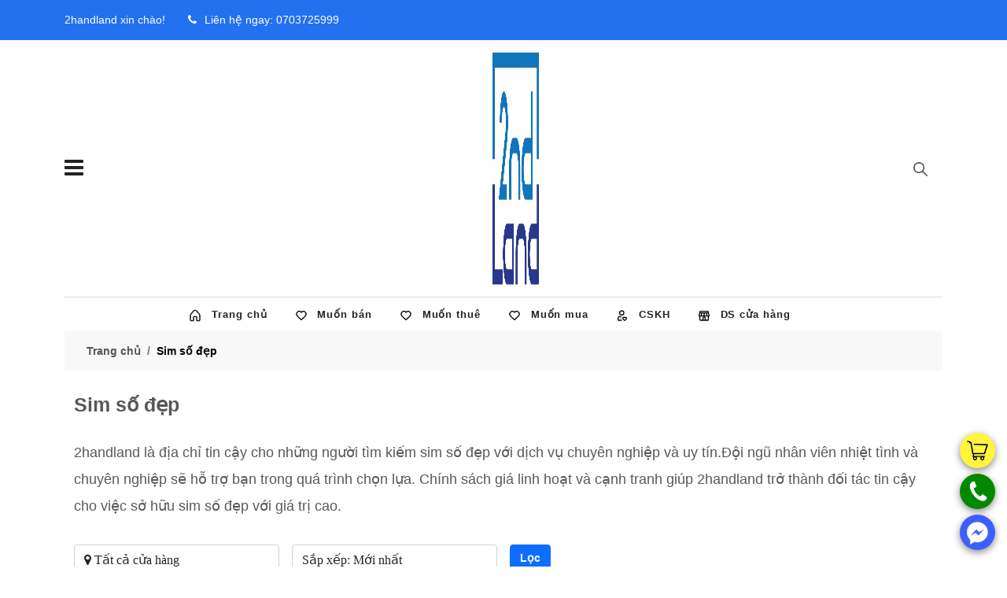

--- FILE ---
content_type: application/javascript
request_url: https://2handland.com/assets/layout/assets/js/zoom-gallery.js
body_size: 153
content:
$(document).ready(function(){$(".zoom-gallery").magnificPopup({delegate:"a",type:"image",closeOnContentClick:!1,closeBtnInside:!1,mainClass:"mfp-with-zoom mfp-img-mobile",image:{verticalFit:!0,titleSrc:function(e){return e.el.attr("title")+" &middot;"}},gallery:{enabled:!0},zoom:{enabled:!0,duration:300,opener:function(e){return e.find("img")}}})});

--- FILE ---
content_type: image/svg+xml
request_url: https://2handland.com/assets/general/image/header/store-2.svg
body_size: 451
content:
<?xml version="1.0" encoding="utf-8"?><!-- Uploaded to: SVG Repo, www.svgrepo.com, Generator: SVG Repo Mixer Tools -->
<svg width="800px" height="800px" viewBox="0 0 24 24" fill="none" xmlns="http://www.w3.org/2000/svg">
<path fill-rule="evenodd" clip-rule="evenodd" d="M5 3C3.89543 3 3 3.89543 3 5V6.83772L1.49006 11.3675C1.10052 12.5362 1.8474 13.7393 3 13.963V20C3 21.1046 3.89543 22 5 22H9H10H14H15H19C20.1046 22 21 21.1046 21 20V13.963C22.1526 13.7393 22.8995 12.5362 22.5099 11.3675L21 6.83772V5C21 3.89543 20.1046 3 19 3H5ZM15 20H19V14H17.5H12H6.5H5V20H9V17C9 15.3431 10.3431 14 12 14C13.6569 14 15 15.3431 15 17V20ZM11 20H13V17C13 16.4477 12.5523 16 12 16C11.4477 16 11 16.4477 11 17V20ZM3.38743 12L4.72076 8H6.31954L5.65287 12H4H3.38743ZM7.68046 12L8.34713 8H11V12H7.68046ZM13 12V8H15.6529L16.3195 12H13ZM18.3471 12L17.6805 8H19.2792L20.6126 12H20H18.3471ZM19 5V6H16.5H12H7.5H5V5H19Z" fill="#000000"/>
</svg>

--- FILE ---
content_type: application/javascript
request_url: https://2handland.com/assets/layout/assets/js/exit.js
body_size: 119
content:
$(function(){$.exitIntent("enable"),$(document).bind("exitintent",function(){"undefined"!=typeof Storage&&("true"==sessionStorage.exit_popup||(sessionStorage.exit_popup="true",setTimeout(function(){"hide_exit_popup"==$.cookie("exit-popup")||$("#exit_popup").modal("show")},100)))}),$("#exit_popup a").bind("click",function(){return $("#exit_popup").hide(),!1})});

--- FILE ---
content_type: application/javascript
request_url: https://2handland.com/assets/layout/assets/js/custom-slick-animated.js
body_size: 165
content:
$(".slider-animate").slick({autoplay:!0,speed:800,lazyLoad:"progressive",fade:!0,dots:!1}).slickAnimation(),$(".product-slick-animated").slick({autoplay:!0,speed:1e3,slidesToShow:1,slidesToScroll:1,arrows:!0,lazyLoad:"progressive",fade:!0,asNavFor:".animated-nav"}).slickAnimation(),$(".center-home-slider").slick({centerMode:!0,centerPadding:"100px",slidesToShow:1,responsive:[{breakpoint:769,settings:{arrows:!1,centerMode:!0,centerPadding:"0",slidesToShow:1}},{breakpoint:480,settings:{arrows:!1,centerMode:!0,centerPadding:"10px",slidesToShow:1}}]}).slickAnimation();

--- FILE ---
content_type: image/svg+xml
request_url: https://2handland.com/assets/general/image/header/user-heart-alt.svg
body_size: 660
content:
<?xml version="1.0" encoding="utf-8"?><!-- Uploaded to: SVG Repo, www.svgrepo.com, Generator: SVG Repo Mixer Tools -->
<svg width="800px" height="800px" viewBox="0 0 24 24" fill="none" xmlns="http://www.w3.org/2000/svg">
<path d="M10.5 21H5.6C5.03995 21 4.75992 21 4.54601 20.891C4.35785 20.7951 4.20487 20.6422 4.10899 20.454C4 20.2401 4 19.9601 4 19.4V17.6841C4 17.0485 4 16.7306 4.04798 16.4656C4.27087 15.2344 5.23442 14.2709 6.46558 14.048C6.5425 14.0341 6.6237 14.0242 6.71575 14.0172C6.94079 14 7.05331 13.9914 7.20361 14.0026C7.35983 14.0143 7.4472 14.0297 7.59797 14.0722C7.74302 14.1131 8.00429 14.2315 8.52682 14.4682C8.83795 14.6091 9.16326 14.7243 9.5 14.811M15 7C15 9.20914 13.2091 11 11 11C8.79086 11 7 9.20914 7 7C7 4.79086 8.79086 3 11 3C13.2091 3 15 4.79086 15 7ZM16.4976 16.2119C15.7978 15.4328 14.6309 15.2232 13.7541 15.9367C12.8774 16.6501 12.7539 17.843 13.4425 18.6868C13.8312 19.1632 14.7548 19.9983 15.4854 20.6353C15.8319 20.9374 16.0051 21.0885 16.2147 21.1503C16.3934 21.203 16.6018 21.203 16.7805 21.1503C16.9901 21.0885 17.1633 20.9374 17.5098 20.6353C18.2404 19.9983 19.164 19.1632 19.5527 18.6868C20.2413 17.843 20.1329 16.6426 19.2411 15.9367C18.3492 15.2307 17.1974 15.4328 16.4976 16.2119Z" stroke="#000000" stroke-width="2" stroke-linecap="round" stroke-linejoin="round"/>
</svg>

--- FILE ---
content_type: image/svg+xml
request_url: https://2handland.com/assets/general/image/header/home.svg
body_size: 808
content:
<?xml version="1.0" encoding="utf-8"?><!-- Uploaded to: SVG Repo, www.svgrepo.com, Generator: SVG Repo Mixer Tools -->
<svg width="800px" height="800px" viewBox="0 0 24 24" fill="none" xmlns="http://www.w3.org/2000/svg">
<path fill-rule="evenodd" clip-rule="evenodd" d="M4.18753 11.3788C4.03002 11.759 4 11.9533 4 12V20.0018C4 20.5529 4.44652 21 5 21H8V15C8 13.8954 8.89543 13 10 13H14C15.1046 13 16 13.8954 16 15V21H19C19.5535 21 20 20.5529 20 20.0018V12C20 11.9533 19.97 11.759 19.8125 11.3788C19.6662 11.0256 19.4443 10.5926 19.1547 10.1025C18.5764 9.1238 17.765 7.97999 16.8568 6.89018C15.9465 5.79788 14.9639 4.78969 14.0502 4.06454C13.5935 3.70204 13.1736 3.42608 12.8055 3.2444C12.429 3.05862 12.1641 3 12 3C11.8359 3 11.571 3.05862 11.1945 3.2444C10.8264 3.42608 10.4065 3.70204 9.94978 4.06454C9.03609 4.78969 8.05348 5.79788 7.14322 6.89018C6.23505 7.97999 5.42361 9.1238 4.8453 10.1025C4.55568 10.5926 4.33385 11.0256 4.18753 11.3788ZM10.3094 1.45091C10.8353 1.19138 11.4141 1 12 1C12.5859 1 13.1647 1.19138 13.6906 1.45091C14.2248 1.71454 14.7659 2.07921 15.2935 2.49796C16.3486 3.33531 17.4285 4.45212 18.3932 5.60982C19.3601 6.77001 20.2361 8.0012 20.8766 9.08502C21.1963 9.62614 21.4667 10.1462 21.6602 10.6134C21.8425 11.0535 22 11.5467 22 12V20.0018C22 21.6599 20.6557 23 19 23H16C14.8954 23 14 22.1046 14 21V15H10V21C10 22.1046 9.10457 23 8 23H5C3.34434 23 2 21.6599 2 20.0018V12C2 11.5467 2.15748 11.0535 2.33982 10.6134C2.53334 10.1462 2.80369 9.62614 3.12345 9.08502C3.76389 8.0012 4.63995 6.77001 5.60678 5.60982C6.57152 4.45212 7.65141 3.33531 8.70647 2.49796C9.2341 2.07921 9.77521 1.71454 10.3094 1.45091Z" fill="#0F0F0F"/>
</svg>

--- FILE ---
content_type: application/javascript
request_url: https://2handland.com/assets/layout/assets/js/slick-animation.min.js
body_size: 483
content:
!function(k){k.fn.slickAnimation=function(){function l(a,n,t,i,o){o=void 0!==o&&o,1==n.opacity?(a.addClass(t),a.addClass(i)):(a.removeClass(t),a.removeClass(i)),o&&a.css(n)}function f(a,n){return a?1e3*a+1e3:n?1e3*n:a||n?1e3*a+1e3*n:1e3}function h(a,n,t){var i={};["animation-"+n,"-webkit-animation-"+n,"-moz-animation-"+n,"-o-animation-"+n,"-ms-animation-"+n].forEach(function(a){i[a]=t+"s"}),a.css(i)}var a=k(this),n=a.find(".slick-list .slick-track > div"),t=a.find('[data-slick-index="0"]'),m="animated",y={opacity:"1"},C={opacity:"0"};return n.each(function(){var u=k(this);u.find("[data-animation-in]").each(function(){var i=k(this);i.css(C);var o=i.attr("data-animation-in"),e=i.attr("data-animation-out"),s=i.attr("data-delay-in"),r=i.attr("data-duration-in"),c=i.attr("data-delay-out"),d=i.attr("data-duration-out");e?(0<t.length&&u.hasClass("slick-current")&&(l(i,y,o,m,!0),s&&h(i,"delay",s),r&&h(i,"duration",r),setTimeout(function(){l(i,C,o,m),l(i,y,e,m),c&&h(i,"delay",c),d&&h(i,"duration",d)},f(s,r))),a.on("afterChange",function(a,n,t){u.hasClass("slick-current")&&(l(i,y,o,m,!0),s&&h(i,"delay",s),r&&h(i,"duration",r),setTimeout(function(){l(i,C,o,m),l(i,y,e,m),c&&h(i,"delay",c),d&&h(i,"duration",d)},f(s,r)))}),a.on("beforeChange",function(a,n,t){l(i,C,e,m,!0)})):(0<t.length&&u.hasClass("slick-current")&&(l(i,y,o,m,!0),s&&h(i,"delay",s),r&&h(i,"duration",r)),a.on("afterChange",function(a,n,t){u.hasClass("slick-current")&&(l(i,y,o,m,!0),s&&h(i,"delay",s),r&&h(i,"duration",r))}),a.on("beforeChange",function(a,n,t){l(i,C,o,m,!0)}))})}),this}}(jQuery);

--- FILE ---
content_type: application/javascript
request_url: https://2handland.com/assets/layout/assets/js/jquery.exitintent.js
body_size: 2907
content:
!function(e){"function"==typeof define&&define.amd?define(["jquery"],e):"object"==typeof exports?e(require("jquery")):e(jQuery)}(function(l){function m(e){return g.raw?e:encodeURIComponent(e)}function d(e,t){e=g.raw?e:function(e){0===e.indexOf('"')&&(e=e.slice(1,-1).replace(/\\"/g,'"').replace(/\\\\/g,"\\"));try{return e=decodeURIComponent(e.replace(i," ")),g.json?JSON.parse(e):e}catch(e){}}(e);return l.isFunction(t)?t(e):e}var i=/\+/g,g=l.cookie=function(e,t,i){var n,r;if(void 0!==t&&!l.isFunction(t))return"number"==typeof(i=l.extend({},g.defaults,i)).expires&&(r=i.expires,(n=i.expires=new Date).setTime(+n+864e5*r)),document.cookie=[m(e),"=",(r=t,m(g.json?JSON.stringify(r):String(r))),i.expires?"; expires="+i.expires.toUTCString():"",i.path?"; path="+i.path:"",i.domain?"; domain="+i.domain:"",i.secure?"; secure":""].join("");for(var o=e?void 0:{},s=document.cookie?document.cookie.split("; "):[],a=0,u=s.length;a<u;a++){var c=s[a].split("="),f=(f=c.shift(),g.raw?f:decodeURIComponent(f)),c=c.join("=");if(e&&e===f){o=d(c,t);break}e||void 0===(c=d(c))||(o[f]=c)}return o};g.defaults={},l.removeCookie=function(e,t){return void 0!==l.cookie(e)&&(l.cookie(e,"",l.extend({},t,{expires:-1})),!l.cookie(e))}}),function(e){"function"==typeof define&&define.amd?define(["jquery"],e):e("object"==typeof exports?require("jquery"):jQuery)}(function(f){function u(e){var t,i,n,r=arguments.length,o=window[e],s=arguments,a=s[1];if(r<2)throw Error("Minimum 2 arguments must be given");if(f.isArray(a)){for(var u in i={},a){t=a[u];try{i[t]=JSON.parse(o.getItem(t))}catch(e){i[t]=o.getItem(t)}}return i}if(2!=r){try{i=JSON.parse(o.getItem(a))}catch(e){throw new ReferenceError(a+" is not defined in this storage")}for(u=2;u<r-1;u++)if(void 0===(i=i[s[u]]))throw new ReferenceError([].slice.call(s,1,u+1).join(".")+" is not defined in this storage");if(f.isArray(s[u])){for(var c in n=i,i={},s[u])i[s[u][c]]=n[s[u][c]];return i}return i[s[u]]}try{return JSON.parse(o.getItem(a))}catch(e){return o.getItem(a)}}function r(e){var t,i,n=arguments.length,r=window[e],o=arguments,s=o[1],a=o[2],u={};if(n<2||!f.isPlainObject(s)&&n<3)throw Error("Minimum 3 arguments must be given or second parameter must be an object");if(f.isPlainObject(s)){for(var c in s)t=s[c],f.isPlainObject(t)?r.setItem(c,JSON.stringify(t)):r.setItem(c,t);return s}if(3==n)return"object"==typeof a?r.setItem(s,JSON.stringify(a)):r.setItem(s,a),a;try{null!=(i=r.getItem(s))&&(u=JSON.parse(i))}catch(e){}i=u;for(c=2;c<n-2;c++)i[t=o[c]]&&f.isPlainObject(i[t])||(i[t]={}),i=i[t];return i[o[c]]=o[c+1],r.setItem(s,JSON.stringify(u)),u}function o(e){var t,i,n=arguments.length,r=window[e],o=arguments,s=o[1];if(n<2)throw Error("Minimum 2 arguments must be given");if(f.isArray(s)){for(var a in s)r.removeItem(s[a]);return!0}if(2==n)return r.removeItem(s),!0;try{t=i=JSON.parse(r.getItem(s))}catch(e){throw new ReferenceError(s+" is not defined in this storage")}for(a=2;a<n-1;a++)if(void 0===(i=i[o[a]]))throw new ReferenceError([].slice.call(o,1,a).join(".")+" is not defined in this storage");if(f.isArray(o[a]))for(var u in o[a])delete i[o[a][u]];else delete i[o[a]];return r.setItem(s,JSON.stringify(t)),!0}function s(e){var t=arguments.length,i=arguments,n=(window[e],i[1]);if(1==t)return 0==c(e).length;if(f.isArray(n)){for(var r=0;r<n.length;r++)if(!s(e,n[r]))return!1;return!0}try{var o=u.apply(this,arguments);for(r in f.isArray(i[t-1])||(o={totest:o}),o)if(!(f.isPlainObject(o[r])&&f.isEmptyObject(o[r])||f.isArray(o[r])&&!o[r].length)&&o[r])return!1;return!0}catch(e){return!0}}function a(e){var t=arguments.length,i=arguments,n=(window[e],i[1]);if(t<2)throw Error("Minimum 2 arguments must be given");if(f.isArray(n)){for(var r=0;r<n.length;r++)if(!a(e,n[r]))return!1;return!0}try{var o=u.apply(this,arguments);for(r in f.isArray(i[t-1])||(o={totest:o}),o)if(void 0===o[r]||null===o[r])return!1;return!0}catch(e){return!1}}function c(e){var t=arguments.length,i=window[e],n=arguments,r=[],o={};if((o=1<t?u.apply(this,n):i)._cookie)for(var s in f.cookie())""!=s&&r.push(s.replace(o._prefix,""));else for(var a in o)r.push(a);return r}function l(e){if(!e||"string"!=typeof e)throw Error("First parameter must be a string");i?(window.localStorage.getItem(e)||window.localStorage.setItem(e,"{}"),window.sessionStorage.getItem(e)||window.sessionStorage.setItem(e,"{}")):(window.localCookieStorage.getItem(e)||window.localCookieStorage.setItem(e,"{}"),window.sessionCookieStorage.getItem(e)||window.sessionCookieStorage.setItem(e,"{}"));var t={localStorage:f.extend({},f.localStorage,{_ns:e}),sessionStorage:f.extend({},f.sessionStorage,{_ns:e})};return f.cookie&&(window.cookieStorage.getItem(e)||window.cookieStorage.setItem(e,"{}"),t.cookieStorage=f.extend({},f.cookieStorage,{_ns:e})),f.namespaceStorages[e]=t}var e,i=function(e){var t="jsapi";try{return!!window[e]&&(window[e].setItem(t,t),window[e].removeItem(t),!0)}catch(e){return!1}}("localStorage"),t={_type:"",_ns:"",_callMethod:function(e,t){var i=[this._type],n=(t=Array.prototype.slice.call(t))[0];return this._ns&&i.push(this._ns),"string"==typeof n&&-1!==n.indexOf(".")&&(t.shift(),[].unshift.apply(t,n.split("."))),[].push.apply(i,t),e.apply(this,i)},get:function(){return this._callMethod(u,arguments)},set:function(){var e=arguments.length,t=arguments,i=t[0];if(e<1||!f.isPlainObject(i)&&e<2)throw Error("Minimum 2 arguments must be given or first parameter must be an object");if(f.isPlainObject(i)&&this._ns){for(var n in i)r(this._type,this._ns,n,i[n]);return i}t=this._callMethod(r,t);return this._ns?t[i.split(".")[0]]:t},remove:function(){if(arguments.length<1)throw Error("Minimum 1 argument must be given");return this._callMethod(o,arguments)},removeAll:function(e){return this._ns?(r(this._type,this._ns,{}),!0):function(e,t){var i=c(e);for(n in i)o(e,i[n]);if(t)for(var n in f.namespaceStorages)l(n)}(this._type,e)},isEmpty:function(){return this._callMethod(s,arguments)},isSet:function(){if(arguments.length<1)throw Error("Minimum 1 argument must be given");return this._callMethod(a,arguments)},keys:function(){return this._callMethod(c,arguments)}};f.cookie&&(window.name||(window.name=Math.floor(1e8*Math.random())),e={_cookie:!0,_prefix:"",_expires:null,_path:null,_domain:null,setItem:function(e,t){f.cookie(this._prefix+e,t,{expires:this._expires,path:this._path,domain:this._domain})},getItem:function(e){return f.cookie(this._prefix+e)},removeItem:function(e){return f.removeCookie(this._prefix+e)},clear:function(){for(var e in f.cookie())""!=e&&(!this._prefix&&-1===e.indexOf("ls_")&&-1===e.indexOf("ss_")||this._prefix&&0===e.indexOf(this._prefix))&&f.removeCookie(e)},setExpires:function(e){return this._expires=e,this},setPath:function(e){return this._path=e,this},setDomain:function(e){return this._domain=e,this},setConf:function(e){return e.path&&(this._path=e.path),e.domain&&(this._domain=e.domain),e.expires&&(this._expires=e.expires),this},setDefaultConf:function(){this._path=this._domain=this._expires=null}},i||(window.localCookieStorage=f.extend({},e,{_prefix:"ls_",_expires:3650}),window.sessionCookieStorage=f.extend({},e,{_prefix:"ss_"+window.name+"_"})),window.cookieStorage=f.extend({},e),f.cookieStorage=f.extend({},t,{_type:"cookieStorage",setExpires:function(e){return window.cookieStorage.setExpires(e),this},setPath:function(e){return window.cookieStorage.setPath(e),this},setDomain:function(e){return window.cookieStorage.setDomain(e),this},setConf:function(e){return window.cookieStorage.setConf(e),this},setDefaultConf:function(){return window.cookieStorage.setDefaultConf(),this}})),f.initNamespaceStorage=l,i?(f.localStorage=f.extend({},t,{_type:"localStorage"}),f.sessionStorage=f.extend({},t,{_type:"sessionStorage"})):(f.localStorage=f.extend({},t,{_type:"localCookieStorage"}),f.sessionStorage=f.extend({},t,{_type:"sessionCookieStorage"})),f.namespaceStorages={},f.removeAllStorages=function(e){f.localStorage.removeAll(e),f.sessionStorage.removeAll(e),f.cookieStorage&&f.cookieStorage.removeAll(e),e||(f.namespaceStorages={})}}),function(i){"use strict";var t;function n(e){0<e.clientY||(t&&clearTimeout(t),i.exitIntent.settings.sensitivity<=0?i.event.trigger("exitintent"):t=setTimeout(function(){t=null,i.event.trigger("exitintent")},i.exitIntent.settings.sensitivity))}function r(){t&&(clearTimeout(t),t=null)}i.exitIntent=function(e,t){if(i.exitIntent.settings=i.extend(i.exitIntent.settings,t),"enable"==e)i(window).mouseleave(n),i(window).mouseenter(r);else{if("disable"!=e)throw"Invalid parameter to jQuery.exitIntent -- should be 'enable'/'disable'";r(),i(window).unbind("mouseleave",n),i(window).unbind("mouseenter",r)}},i.exitIntent.settings={sensitivity:300}}(jQuery),function(i){function n(e){0<e.clientY||(t&&clearTimeout(t),i.exitIntent.settings.sensitivity<=0?i.event.trigger("exitintent"):t=setTimeout(function(){t=null,i.event.trigger("exitintent")},i.exitIntent.settings.sensitivity))}function r(){t&&(clearTimeout(t),t=null)}var t;i.exitIntent=function(e,t){if(i.exitIntent.settings=i.extend(i.exitIntent.settings,t),"enable"==e)i(window).mouseleave(n),i(window).mouseenter(r);else{if("disable"!=e)throw"Invalid parameter to jQuery.exitIntent -- should be 'enable'/'disable'";r(),i(window).unbind("mouseleave",n),i(window).unbind("mouseenter",r)}},i.exitIntent.settings={sensitivity:300}}(jQuery);

--- FILE ---
content_type: application/javascript
request_url: https://2handland.com/assets/layout/assets/js/script.js
body_size: 5230
content:
!function(i){"use strict";i(window).on("load",function(){setTimeout(function(){i(".loader_skeleton").fadeOut("slow"),i("body").css({overflow:"visible"})},0),i(".loader_skeleton").remove("slow")}),i("#preloader").fadeOut("slow",function(){i(this).remove()}),i(window).on("scroll",function(){600<i(this).scrollTop()?i(".tap-top").fadeIn():i(".tap-top").fadeOut()}),i(".tap-top").on("click",function(){return i("html, body").animate({scrollTop:0},600),!1}),i(window).on("load",function(){i("#ageModal").modal("show")}),"1200"<i(window).width()&&i("#hover-cls").hover(function(){i(".sm").addClass("hover-unset")}),"1200"<i(window).width()&&i("#sub-menu > li").hover(function(){i(this).children().hasClass("has-submenu")&&i(this).parents().find("nav").addClass("sidebar-unset")},function(){i(this).parents().find("nav").removeClass("sidebar-unset")}),i(".bg-top").parent().addClass("b-top"),i(".bg-bottom").parent().addClass("b-bottom"),i(".bg-center").parent().addClass("b-center"),i(".bg_size_content").parent().addClass("b_size_content"),i(".bg-img").parent().addClass("bg-size"),i(".bg-img.blur-up").parent().addClass("blur-up lazyload"),jQuery(".bg-img").each(function(){var e=i(this),s=e.attr("src");e.parent().css({"background-image":"url("+s+")","background-size":"cover","background-position":"center",display:"block"}),e.hide()}),i(".filter-button").click(function(){i(this).addClass("active").siblings(".active").removeClass("active");var e=i(this).attr("data-filter");"all"==e?i(".filter").show("1000"):(i(".filter").not("."+e).hide("3000"),i(".filter").filter("."+e).show("3000"))}),i("#formButton").click(function(){i("#form1").toggle()}),i(".heading-right h3").click(function(){i(".offer-box").toggleClass("toggle-cls")}),i(".toggle-nav").on("click",function(){i(".sm-horizontal").css("right","0px")}),i(".mobile-back").on("click",function(){i(".sm-horizontal").css("right","-410px")});var e,s=jQuery(window).width();function o(e){i(window).on("wheel",{$slider:e},t)}function t(e){var s=e.data.$slider;0<e.originalEvent.deltaY?s.slick("slickNext"):s.slick("slickPrev")}function o(e){i(window).on("wheel",{$slider:e},t)}function t(e){var s=e.data.$slider;0<e.originalEvent.deltaY?s.slick("slickNext"):s.slick("slickPrev")}"1199"<s&&i("#toggle-sidebar").click(function(){i(".marketplace-sidebar").slideToggle("slow")}),s<"1199"&&(i("#toggle-sidebar-res").click(function(){i(".marketplace-sidebar").addClass("open-side")}),i(".marketplace-sidebar .sidebar-back").click(function(){i(".marketplace-sidebar").removeClass("open-side")})),i("#toggle_sidebar-res").click(function(){i(".left-header-sm").addClass("open-side")}),i(".left-header-sm .sidebar-back").click(function(){i(".left-header-sm").removeClass("open-side")}),"1199"<(s=jQuery(window).width())&&(s=i("#sidebar-height").height(),i(".height-apply").css({height:s})),jQuery(window).width()<"750"?(jQuery(".footer-title h4").append('<span class="according-menu"></span>'),jQuery(".footer-title").on("click",function(){jQuery(".footer-title").removeClass("active"),jQuery(".footer-contant").slideUp("normal"),1==jQuery(this).next().is(":hidden")&&(jQuery(this).addClass("active"),jQuery(this).next().slideDown("normal"))}),jQuery(".footer-contant").hide()):jQuery(".footer-contant").show(),i(window).width()<"1183"?(jQuery(".menu-title h5").append('<span class="according-menu"></span>'),jQuery(".menu-title").on("click",function(){jQuery(".menu-title").removeClass("active"),jQuery(".menu-content").slideUp("normal"),1==jQuery(this).next().is(":hidden")&&(jQuery(this).addClass("active"),jQuery(this).next().slideDown("normal"))}),jQuery(".menu-content").hide()):jQuery(".menu-content").show(),i("button.add-button").click(function(){i(this).next().addClass("open"),i(".qty-input").val("1")}),i(".quantity-right-plus").on("click",function(){var e=i(this).siblings(".qty-input"),s=parseInt(e.val());isNaN(s)||e.val(s+1)}),i(".quantity-left-minus").on("click",function(){var e=i(this).siblings(".qty-input");"1"==i(e).val()&&(s=i(this).parents(".cart_qty"),i(s).removeClass("open"));var s=parseInt(e.val());!isNaN(s)&&0<s&&e.val(s-1)}),i(".collection-wrapper .qty-box .quantity-right-plus").on("click",function(){var e=i(".qty-box .input-number"),s=parseInt(e.val(),10);isNaN(s)||e.val(s+1)}),i(".collection-wrapper .qty-box .quantity-left-minus").on("click",function(){var e=i(".qty-box .input-number"),s=parseInt(e.val(),10);!isNaN(s)&&1<s&&e.val(s-1)}),767<i(window).width()?(e=i(".full-slider")).on("init",function(){o(e)}).slick({dots:!0,nav:!1,vertical:!0,infinite:!1}):(e=i(".full-slider")).on("init",function(){o(e)}).slick({dots:!0,nav:!1,vertical:!1,infinite:!1}),i(".slide-1").slick({}),i(".slide-center").slick({centerMode:!0,centerPadding:"120px",slidesToShow:2,slidesToScroll:2}),i("#quick-view").on("shown.bs.modal",function(){i(".quick-slide-1").slick({infinite:!1,slidesToShow:1,slidesToScroll:1,fade:!0,dots:!0})}),i(".slide-2").slick({infinite:!0,slidesToShow:2,slidesToScroll:2,responsive:[{breakpoint:991,settings:{slidesToShow:1,slidesToScroll:1}}]}),i(".slide-3").slick({infinite:!0,speed:300,slidesToShow:3,slidesToScroll:1,autoplay:!0,autoplaySpeed:5e3,responsive:[{breakpoint:1200,settings:{slidesToShow:2,slidesToScroll:2}},{breakpoint:767,settings:{slidesToShow:1,slidesToScroll:1}}]}),i(".slide-3-center").slick({dots:!1,infinite:!0,centerMode:!0,centerPadding:"0",speed:300,slidesToShow:3,slidesToScroll:3,responsive:[{breakpoint:991,settings:{slidesToShow:1,slidesToScroll:1,centerPadding:"200px"}},{breakpoint:767,settings:{centerPadding:"100px",slidesToShow:1,slidesToScroll:1}},{breakpoint:576,settings:{centerPadding:"50px",slidesToShow:1,slidesToScroll:1}}]}),i(".center-slider-bicycle").slick({centerMode:!0,centerPadding:"0",slidesToShow:3,responsive:[{breakpoint:1199,settings:{centerPadding:"0"}},{breakpoint:991,settings:{arrows:!1,centerMode:!0,centerPadding:"200px",slidesToShow:1}},{breakpoint:767,settings:{arrows:!1,centerMode:!0,centerPadding:"100px",slidesToShow:1}},{breakpoint:480,settings:{arrows:!1,centerMode:!0,centerPadding:"40px",slidesToShow:1}},{breakpoint:360,settings:{arrows:!1,centerMode:!0,centerPadding:"15px",slidesToShow:1}}]}),i(".team-4").slick({infinite:!0,speed:300,slidesToShow:4,slidesToScroll:1,autoplay:!0,autoplaySpeed:3e3,responsive:[{breakpoint:1200,settings:{slidesToShow:3,slidesToScroll:3}},{breakpoint:991,settings:{slidesToShow:2,slidesToScroll:2}},{breakpoint:586,settings:{slidesToShow:2,slidesToScroll:1}}]}),i(".slide-4").slick({infinite:!1,speed:300,slidesToShow:4,slidesToScroll:1,autoplay:!0,autoplaySpeed:5e3,responsive:[{breakpoint:1200,settings:{slidesToShow:3,slidesToScroll:3}},{breakpoint:991,settings:{slidesToShow:2,slidesToScroll:2}},{breakpoint:586,settings:{slidesToShow:1,slidesToScroll:1}}]}),i(".product-4").slick({infinite:!0,speed:300,slidesToShow:4,slidesToScroll:4,autoplay:!0,autoplaySpeed:3e3,responsive:[{breakpoint:1200,settings:{slidesToShow:3,slidesToScroll:3}},{breakpoint:991,settings:{slidesToShow:2,slidesToScroll:2}}]}),i(".tools-product-4").slick({infinite:!0,speed:300,slidesToShow:4,slidesToScroll:4,autoplay:!0,autoplaySpeed:5e3,responsive:[{breakpoint:1200,settings:{slidesToShow:3,slidesToScroll:3}},{breakpoint:767,settings:{slidesToShow:2,slidesToScroll:2}}]}),i(".product_4").slick({infinite:!0,speed:300,slidesToShow:4,slidesToScroll:4,autoplay:!0,autoplaySpeed:5e3,responsive:[{breakpoint:1430,settings:{slidesToShow:3,slidesToScroll:3}},{breakpoint:1200,settings:{slidesToShow:2,slidesToScroll:2}},{breakpoint:991,settings:{slidesToShow:3,slidesToScroll:3}},{breakpoint:768,settings:{slidesToShow:2,slidesToScroll:2}}]}),i(".product-3").slick({infinite:!0,speed:300,slidesToShow:3,slidesToScroll:3,autoplay:!0,autoplaySpeed:5e3,responsive:[{breakpoint:991,settings:{slidesToShow:2,slidesToScroll:2}}]}),i(".slider-3").slick({infinite:!0,speed:300,slidesToShow:3,slidesToScroll:3,autoplay:!0,autoplaySpeed:5e3,responsive:[{breakpoint:991,settings:{slidesToShow:2,slidesToScroll:2}},{breakpoint:767,settings:{slidesToShow:1,slidesToScroll:1}}]}),i(".slide-5").slick({dots:!1,infinite:!0,speed:300,slidesToShow:5,slidesToScroll:5,responsive:[{breakpoint:1367,settings:{slidesToShow:4,slidesToScroll:4}},{breakpoint:1024,settings:{slidesToShow:3,slidesToScroll:3,infinite:!0}},{breakpoint:600,settings:{slidesToShow:3,slidesToScroll:3}},{breakpoint:480,settings:{slidesToShow:3,slidesToScroll:3}}]}),i(".category-5").slick({dots:!1,infinite:!0,speed:300,slidesToShow:5,slidesToScroll:5,responsive:[{breakpoint:1367,settings:{slidesToShow:4,slidesToScroll:4}},{breakpoint:1024,settings:{slidesToShow:3,slidesToScroll:3,infinite:!0}},{breakpoint:600,settings:{slidesToShow:3,slidesToScroll:3}},{breakpoint:576,settings:{slidesToShow:2,slidesToScroll:2}}]}),i(".slide-5-center").slick({dots:!1,infinite:!0,centerMode:!0,centerPadding:"0",speed:300,slidesToShow:5,slidesToScroll:5,responsive:[{breakpoint:1367,settings:{slidesToShow:4,slidesToScroll:4}},{breakpoint:1024,settings:{slidesToShow:3,slidesToScroll:3,infinite:!0}},{breakpoint:600,settings:{slidesToShow:3,slidesToScroll:3}},{breakpoint:480,settings:{slidesToShow:3,slidesToScroll:3}}]}),i(".slide-6").slick({dots:!1,infinite:!0,speed:300,slidesToShow:6,slidesToScroll:6,responsive:[{breakpoint:1367,settings:{slidesToShow:5,slidesToScroll:5,infinite:!0}},{breakpoint:1024,settings:{slidesToShow:4,slidesToScroll:4,infinite:!0}},{breakpoint:767,settings:{slidesToShow:3,slidesToScroll:3,infinite:!0}},{breakpoint:480,settings:{slidesToShow:2,slidesToScroll:2}}]}),i(".slide-6-product").slick({dots:!1,infinite:!0,speed:300,slidesToShow:6,slidesToScroll:6,adaptiveHeight:!0,responsive:[{breakpoint:1399,settings:{slidesToShow:5,slidesToScroll:5,infinite:!0}},{breakpoint:1199,settings:{slidesToShow:4,slidesToScroll:4,infinite:!0}},{breakpoint:991,settings:{slidesToShow:3,slidesToScroll:3,infinite:!0}},{breakpoint:767,settings:{slidesToShow:2,slidesToScroll:2}}]}),i(".brand-6").slick({dots:!1,infinite:!0,speed:300,slidesToShow:6,slidesToScroll:6,responsive:[{breakpoint:1367,settings:{slidesToShow:5,slidesToScroll:5,infinite:!0}},{breakpoint:1024,settings:{slidesToShow:4,slidesToScroll:4,infinite:!0}},{breakpoint:767,settings:{slidesToShow:3,slidesToScroll:3,infinite:!0}},{breakpoint:480,settings:{slidesToShow:2,slidesToScroll:2}},{breakpoint:360,settings:{slidesToShow:1,slidesToScroll:1}}]}),i(".product-slider-5").slick({dots:!1,infinite:!0,speed:300,slidesToShow:5,slidesToScroll:5,responsive:[{breakpoint:1200,settings:{slidesToShow:3,slidesToScroll:3}},{breakpoint:991,settings:{slidesToShow:2,slidesToScroll:2}}]}),i(".product-5").slick({dots:!1,infinite:!0,speed:300,slidesToShow:5,slidesToScroll:5,responsive:[{breakpoint:1367,settings:{slidesToShow:4,slidesToScroll:4}},{breakpoint:1024,settings:{slidesToShow:3,slidesToScroll:3,infinite:!0}},{breakpoint:768,settings:{slidesToShow:2,slidesToScroll:2}}]}),i(".slide-7").slick({dots:!1,infinite:!0,speed:300,slidesToShow:7,slidesToScroll:7,responsive:[{breakpoint:1367,settings:{slidesToShow:6,slidesToScroll:6}},{breakpoint:1024,settings:{slidesToShow:5,slidesToScroll:5,infinite:!0}},{breakpoint:600,settings:{slidesToShow:4,slidesToScroll:4}},{breakpoint:480,settings:{slidesToShow:3,slidesToScroll:3}}]}),i(".slide-8").slick({infinite:!0,slidesToShow:8,slidesToScroll:8,responsive:[{breakpoint:1200,settings:{slidesToShow:6,slidesToScroll:6}},{breakpoint:991,settings:{slidesToShow:5,slidesToScroll:5}},{breakpoint:576,settings:{slidesToShow:4,slidesToScroll:4}},{breakpoint:380,settings:{slidesToShow:3,slidesToScroll:3}}]}),i(".vector-slide-8").slick({infinite:!0,slidesToShow:8,slidesToScroll:8,responsive:[{breakpoint:1460,settings:{slidesToShow:7,slidesToScroll:7}},{breakpoint:1200,settings:{slidesToShow:6,slidesToScroll:6}},{breakpoint:991,settings:{slidesToShow:4,slidesToScroll:4}},{breakpoint:767,settings:{slidesToShow:3,slidesToScroll:3}},{breakpoint:460,settings:{slidesToShow:2,slidesToScroll:2}}]}),i(".vector-slide-center").slick({infinite:!0,slidesToShow:7,slidesToScroll:7,centerMode:!0,centerPadding:15,responsive:[{breakpoint:1460,settings:{slidesToShow:7,slidesToScroll:7}},{breakpoint:1200,settings:{slidesToShow:6,slidesToScroll:6}},{breakpoint:991,settings:{slidesToShow:4,slidesToScroll:4}},{breakpoint:767,settings:{slidesToShow:3,slidesToScroll:3}},{breakpoint:460,settings:{slidesToShow:2,slidesToScroll:2}}]}),i(".center").slick({centerMode:!0,centerPadding:"60px",slidesToShow:3,responsive:[{breakpoint:768,settings:{arrows:!1,centerMode:!0,centerPadding:"40px",slidesToShow:3}},{breakpoint:480,settings:{arrows:!1,centerMode:!0,centerPadding:"40px",slidesToShow:1}}]}),i(".product-slick").slick({slidesToShow:1,slidesToScroll:1,arrows:!0,fade:!0,asNavFor:".slider-nav"}),i(".slider-nav").slick({vertical:!1,slidesToShow:3,slidesToScroll:1,asNavFor:".product-slick",arrows:!1,dots:!1,focusOnSelect:!0}),i(".product-right-slick").slick({slidesToShow:1,slidesToScroll:1,arrows:!0,fade:!0,asNavFor:".slider-right-nav"}),575<i(window).width()?i(".slider-right-nav").slick({vertical:!0,verticalSwiping:!0,slidesToShow:3,slidesToScroll:1,asNavFor:".product-right-slick",arrows:!1,infinite:!0,dots:!1,centerMode:!1,focusOnSelect:!0}):i(".slider-right-nav").slick({vertical:!1,verticalSwiping:!1,slidesToShow:3,slidesToScroll:1,asNavFor:".product-right-slick",arrows:!1,infinite:!0,centerMode:!1,dots:!1,focusOnSelect:!0,responsive:[{breakpoint:576,settings:{slidesToShow:3,slidesToScroll:1}}]}),i(".center-slider-slick").slick({slidesToShow:4,infinite:!1,responsive:[{breakpoint:768,settings:{arrows:!1,centerMode:!0,centerPadding:"40px",slidesToShow:3}},{breakpoint:480,settings:{arrows:!1,centerMode:!0,centerPadding:"40px",slidesToShow:1}}]}),i(".marketplace-5").slick({dots:!1,infinite:!0,speed:300,slidesToShow:5,slidesToScroll:1,adaptiveHeight:!0,responsive:[{breakpoint:1399,settings:{slidesToShow:4,slidesToScroll:4,infinite:!0}},{breakpoint:1199,settings:{slidesToShow:3,slidesToScroll:3,infinite:!0}},{breakpoint:991,settings:{slidesToShow:2,slidesToScroll:2,infinite:!0}},{breakpoint:767,settings:{slidesToShow:1,slidesToScroll:1}}]}),i(".marketplace-slider").slick({dots:!1,infinite:!0,speed:300,slidesToShow:5,slidesToScroll:5,responsive:[{breakpoint:1400,settings:{slidesToShow:4,slidesToScroll:4}},{breakpoint:1199,settings:{slidesToShow:5,slidesToScroll:5,infinite:!0}},{breakpoint:991,settings:{slidesToShow:4,slidesToScroll:4,infinite:!0}},{breakpoint:768,settings:{slidesToShow:2,slidesToScroll:2}}]}),i(".custom-arrow-3").slick({infinite:!0,speed:300,slidesToShow:3,slidesToScroll:3,autoplay:!0,autoplaySpeed:5e3,arrows:!1,responsive:[{breakpoint:1199,settings:{slidesToShow:2,slidesToScroll:2}}]}),i(".vertical-slider").slick({slidesToShow:1,slidesToScroll:1,autoplay:!0,vertical:!0,autoplaySpeed:3e3}),i(".animated-nav").slick({vertical:!1,slidesToShow:3,slidesToScroll:1,asNavFor:".product-slick-animated",arrows:!1,dots:!1,focusOnSelect:!0}),i(".five-product-slider").slick({dots:!1,infinite:!0,speed:300,slidesToShow:5,slidesToScroll:5,responsive:[{breakpoint:1199,settings:{slidesToShow:3,slidesToScroll:3}},{breakpoint:991,settings:{slidesToShow:2,slidesToScroll:2,infinite:!0}}]}),i(".home-slider-center").slick({dots:!1,infinite:!1,speed:300,slidesToShow:4,slidesToScroll:1,autoplay:!1,autoplaySpeed:5e3,responsive:[{breakpoint:1200,settings:{slidesToShow:3,slidesToScroll:3}},{breakpoint:991,settings:{slidesToShow:2,slidesToScroll:2}},{breakpoint:767,settings:{slidesToShow:2,slidesToScroll:1,infinite:!0,centerMode:!0,centerPadding:"40px",dots:!1}},{breakpoint:460,settings:{slidesToShow:1,slidesToScroll:1,infinite:!0,centerMode:!0,centerPadding:"30px",dots:!1}}]}),i(window).width()<1199&&(i(".header-2 .navbar .sidebar-bar, .header-2 .navbar .sidebar-back, .header-2 .mobile-search img").on("click",function(){i("#mySidenav").hasClass("open-side")?i(".header-2 #main-nav .toggle-nav").css("z-index","99"):i(".header-2 #main-nav .toggle-nav").css("z-index","1")}),i(".sidebar-overlay").on("click",function(){i(".header-2 #main-nav .toggle-nav").css("z-index","99")}),i(".header-2 #search-overlay .closebtn").on("click",function(){i(".header-2 #main-nav .toggle-nav").css("z-index","99")}),i(".layout3-menu .mobile-search .ti-search, .header-2 .mobile-search .ti-search").on("click",function(){i(".layout3-menu #main-nav .toggle-nav, .header-2 #main-nav .toggle-nav").css("z-index","1")})),i("#tab-1").css("display","Block"),i(".default").css("display","Block"),i(".tabs li a").on("click",function(){event.preventDefault(),i(".tab_product_slider").slick("unslick"),i(".product-4").slick("unslick"),i(this).parent().parent().find("li").removeClass("current"),i(this).parent().addClass("current");var e=i(this).attr("href");i("#"+e).show(),i(this).parent().parent().parent().find(".tab-content").not("#"+e).css("display","none"),i(".product-4").slick({arrows:!0,dots:!1,infinite:!1,speed:300,slidesToShow:4,slidesToScroll:1,responsive:[{breakpoint:1200,settings:{slidesToShow:3,slidesToScroll:3}},{breakpoint:991,settings:{slidesToShow:2,slidesToScroll:2}},{breakpoint:420,settings:{slidesToShow:1,slidesToScroll:1}}]})}),i(".tabs li a").on("click",function(){event.preventDefault(),i(".tab_product_slider").slick("unslick"),i(".product-5").slick("unslick"),i(this).parent().parent().find("li").removeClass("current"),i(this).parent().addClass("current");var e=i(this).attr("href");i("#"+e).show(),i(this).parent().parent().parent().find(".tab-content").not("#"+e).css("display","none"),i(".product-5").slick({arrows:!0,dots:!1,infinite:!1,speed:300,slidesToShow:5,slidesToScroll:1,responsive:[{breakpoint:1367,settings:{slidesToShow:4,slidesToScroll:4}},{breakpoint:1024,settings:{slidesToShow:3,slidesToScroll:3,infinite:!0}},{breakpoint:768,settings:{slidesToShow:2,slidesToScroll:2}},{breakpoint:576,settings:{slidesToShow:1,slidesToScroll:1}}]})}),i("#tab-1").css("display","Block"),i(".default").css("display","Block"),i(".tabs li a").on("click",function(){event.preventDefault(),i(".tab_product_slider").slick("unslick"),i(".product-3").slick("unslick"),i(this).parent().parent().find("li").removeClass("current"),i(this).parent().addClass("current");var e=i(this).attr("href");i("#"+e).show(),i(this).parent().parent().parent().parent().find(".tab-content").not("#"+e).css("display","none"),i(".product-3").slick({arrows:!0,dots:!1,infinite:!1,speed:300,slidesToShow:3,slidesToScroll:1,responsive:[{breakpoint:991,settings:{slidesToShow:2,slidesToScroll:2}}]})}),i(".collapse-block-title").on("click",function(e){e.preventDefault;var s=i(this).parent(),e=i(this).next(".collection-collapse-block-content");s.hasClass("open")?(s.removeClass("open"),e.slideUp(300)):(s.addClass("open"),e.slideDown(300))}),i(".color-selector ul li").on("click",function(e){i(".color-selector ul li").removeClass("active"),i(this).addClass("active")}),i(".color-w-name ul li").on("click",function(e){i(".color-w-name ul li").removeClass("active"),i(this).addClass("active")}),i(".list-layout-view").on("click",function(e){i(".collection-grid-view").css("opacity","0"),i(".product-wrapper-grid").css("opacity","0.2"),i(".shop-cart-ajax-loader").css("display","block"),i(".product-wrapper-grid").addClass("list-view"),i(".product-wrapper-grid").children().children().removeClass(),i(".product-wrapper-grid").children().children().addClass("col-lg-12"),setTimeout(function(){i(".product-wrapper-grid").css("opacity","1"),i(".shop-cart-ajax-loader").css("display","none")},500)}),i(".grid-layout-view").on("click",function(e){i(".collection-grid-view").css("opacity","1"),i(".product-wrapper-grid").removeClass("list-view"),i(".product-wrapper-grid").children().children().removeClass(),i(".product-wrapper-grid").children().children().addClass("col-lg-3")}),i(".product-2-layout-view").on("click",function(e){i(".product-wrapper-grid").hasClass("list-view")||(i(".product-wrapper-grid").children().children().removeClass(),i(".product-wrapper-grid").children().children().addClass("col-lg-6"))}),i(".product-3-layout-view").on("click",function(e){i(".product-wrapper-grid").hasClass("list-view")||(i(".product-wrapper-grid").children().children().removeClass(),i(".product-wrapper-grid").children().children().addClass("col-lg-4 col-6"))}),i(".product-4-layout-view").on("click",function(e){i(".product-wrapper-grid").hasClass("list-view")||(i(".product-wrapper-grid").children().children().removeClass(),i(".product-wrapper-grid").children().children().addClass("col-xl-3 col-6"))}),i(".product-6-layout-view").on("click",function(e){i(".product-wrapper-grid").hasClass("list-view")||(i(".product-wrapper-grid").children().children().removeClass(),i(".product-wrapper-grid").children().children().addClass("col-lg-2"))}),i(".sidebar-popup").on("click",function(e){i(".open-popup").toggleClass("open"),i(".collection-filter").css("left","-15px")}),i(".filter-btn").on("click",function(e){i(".collection-filter").css("left","-15px")}),i(".filter-back").on("click",function(e){i(".collection-filter").css("left","-365px"),i(".sidebar-popup").trigger("click")}),i(".account-sidebar").on("click",function(e){i(".dashboard-left").css("left","0")}),i(".filter-back").on("click",function(e){i(".dashboard-left").css("left","-365px")}),i(function(){i(".product-load-more .col-grid-box").slice(0,8).show(),i(".loadMore").on("click",function(e){e.preventDefault(),i(".product-load-more .col-grid-box:hidden").slice(0,4).slideDown(),0===i(".product-load-more .col-grid-box:hidden").length&&i(".loadMore").text("no more products")})}),i(function(){i(".infinite-product .product-box").slice(0,8).show(),i(".load-product").on("click",function(e){e.preventDefault(),i(this).addClass("loading"),setTimeout(function(){i(".load-product").removeClass("loading"),i(".infinite-product .product-box:hidden").slice(0,4).slideDown(),0===i(".infinite-product .product-box:hidden").length&&(i(".load-product").text("no more products"),i(".load-product").addClass("mt-4"))},2500)})}),i(".product-box button .ti-shopping-cart").on("click",function(){i.notify({icon:"fa fa-check",title:"Success!",message:"Item Successfully added to your cart"},{element:"body",position:null,type:"success",allow_dismiss:!0,newest_on_top:!1,showProgressbar:!0,placement:{from:"top",align:"right"},offset:20,spacing:10,z_index:1031,delay:5e3,animate:{enter:"animated fadeInDown",exit:"animated fadeOutUp"},icon_type:"class",template:'<div data-notify="container" class="col-xs-11 col-sm-3 alert alert-{0}" role="alert"><button type="button" aria-hidden="true" class="btn-close" data-notify="dismiss"></button><span data-notify="icon"></span> <span data-notify="title">{1}</span> <span data-notify="message">{2}</span><div class="progress" data-notify="progressbar"><div class="progress-bar progress-bar-{0}" role="progressbar" aria-valuenow="0" aria-valuemin="0" aria-valuemax="100" style="width: 0%;"></div></div><a href="{3}" target="{4}" data-notify="url"></a></div>'})}),i(".product-box a .ti-heart , .product-box a .fa-heart").on("click",function(){i.notify({icon:"fa fa-check",title:"Success!",message:"Item Successfully added in wishlist"},{element:"body",position:null,type:"info",allow_dismiss:!0,newest_on_top:!1,showProgressbar:!0,placement:{from:"top",align:"right"},offset:20,spacing:10,z_index:1031,delay:5e3,animate:{enter:"animated fadeInDown",exit:"animated fadeOutUp"},icon_type:"class",template:'<div data-notify="container" class="col-xs-11 col-sm-3 alert alert-{0}" role="alert"><button type="button" aria-hidden="true" class="btn-close" data-notify="dismiss"></button><span data-notify="icon"></span> <span data-notify="title">{1}</span> <span data-notify="message">{2}</span><div class="progress" data-notify="progressbar"><div class="progress-bar progress-bar-{0}" role="progressbar" aria-valuenow="0" aria-valuemin="0" aria-valuemax="100" style="width: 0%;"></div></div><a href="{3}" target="{4}" data-notify="url"></a></div>'})})}(jQuery);var body_event=$("body");function openNav(){document.getElementById("mySidenav").classList.add("open-side")}function closeNav(){document.getElementById("mySidenav").classList.remove("open-side")}body_event.on("click",".dark-btn",function(){return $(this).toggleClass("dark"),$("body").removeClass("dark"),$(".dark-btn").hasClass("dark")?($(".dark-btn").text("Light"),$("body").addClass("dark")):($("#theme-dark").remove(),$(".dark-btn").text("Dark")),!1}),$(function(){$("#main-menu").smartmenus({subMenusSubOffsetX:1,subMenusSubOffsetY:-8}),$("#sub-menu").smartmenus({subMenusSubOffsetX:1,subMenusSubOffsetY:-8})}),$(window).on("load",function(){$('[data-toggle="tooltip"]').tooltip()}),window.setTimeout(function(){$(".cookie-bar").addClass("show")},5e3),$(".cookie-bar .btn, .cookie-bar .btn-close").on("click",function(){$(".cookie-bar").removeClass("show")}),setInterval(function(){$(".recently-purchase").toggleClass("show")},2e4),$(".recently-purchase .close-popup").on("click",function(){$(".recently-purchase").removeClass("show")});var width_content=jQuery(window).width();"991"<width_content?($(".filter-bottom-title").click(function(){$(".filter-bottom-content").slideToggle("")}),$(".close-filter-bottom").click(function(){$(".filter-bottom-content").slideUp("")})):($(".filter-bottom-title").click(function(){$(".filter-bottom-content").toggleClass("open")}),$(".close-filter-bottom").click(function(){$(".filter-bottom-content").removeClass("open")})),width_content<"991"&&$(".filter-bottom-title").on("click",function(e){$(".filter-bottom-content").css("left","-15px")}),$(".color-variant li").on("click",function(e){$(".color-variant li").removeClass("active"),$(this).addClass("active")}),$(".custom-variations li").on("click",function(e){$(".custom-variations li").removeClass("active"),$(this).addClass("active")}),$(".size-box ul li").on("click",function(e){$(".size-box ul li").removeClass("active"),$("#selectSize").removeClass("cartMove"),$(this).addClass("active"),$(this).parent().addClass("selected")}),$("#cartEffect").on("click",function(e){$("#selectSize .size-box ul").hasClass("selected")?($("#cartEffect").text("Added to bag "),$(".added-notification").addClass("show"),setTimeout(function(){$(".added-notification").removeClass("show")},5e3)):$("#selectSize").addClass("cartMove")}),$(".add-extent .animated-btn").on("click",function(e){$(this).parents(".add-extent").toggleClass("show")});